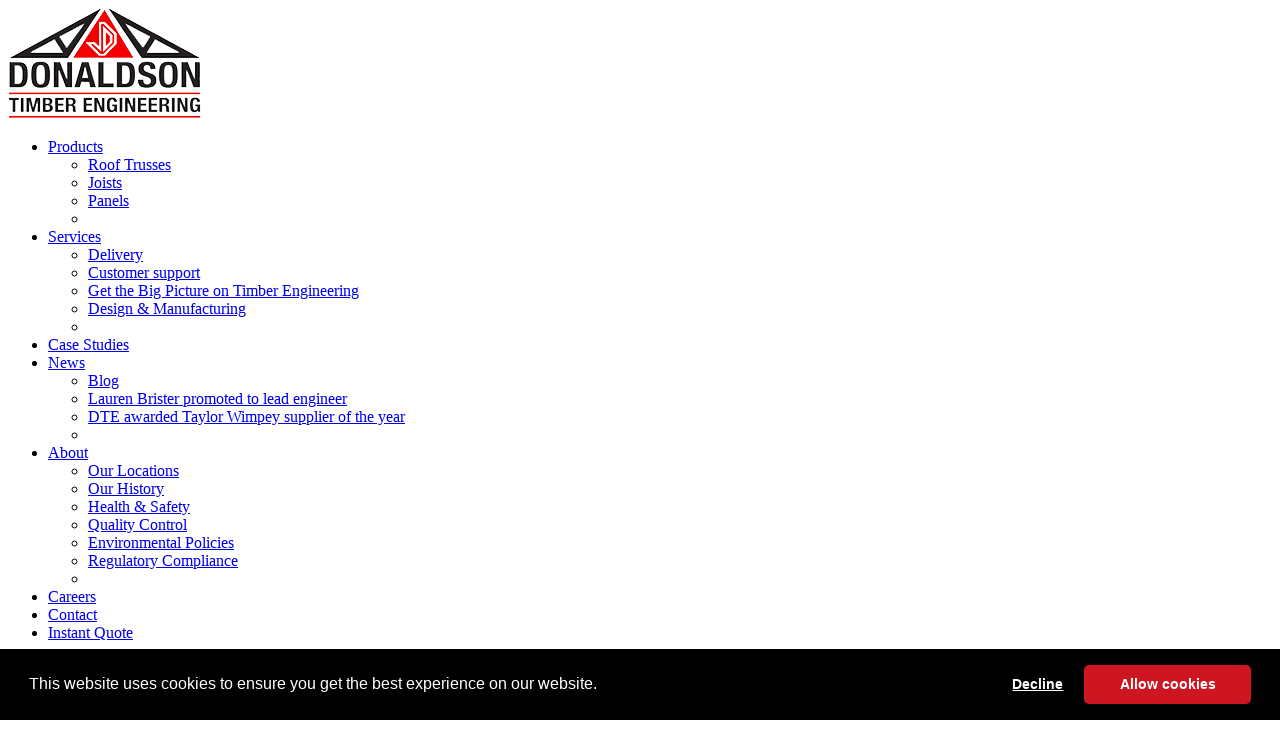

--- FILE ---
content_type: text/html; charset=utf-8
request_url: https://www.donaldsontimberengineering.co.uk/news/?page=all
body_size: 15143
content:


<!DOCTYPE html>
<html lang="en">
<head>
    <link rel="preconnect" href="//fonts.gstatic.com/">
    <link rel="preload" href="/css/styles.min.css" as="style">
    <link rel="preload" href="/scripts/scripts.min.js" as="script">

    <meta charset="utf-8" />
    <meta http-equiv="content-type" content="text/html; charset=utf-8" />
    <meta name="viewport" content="width=device-width, initial-scale=1.0">
    <meta http-equiv="x-ua-compatible" content="ie=edge">

    
        <title>News | Donaldson Timber Engineering</title>
    <meta name="description" content="Keep up to date with all the latest news and events at Donaldson Timber Engineering and the wider timber and glulam industry." />

            <link rel="canonical" href="/news/?page=all" />
 
    
    <link href="//fonts.googleapis.com/css?family=Work+Sans:300,400,500,600,700&display=swap" rel="stylesheet">
    

    <!-- Facebook -->
    <meta property="fb:app_id"       content='' />   
    <meta property="og:title"        content='News' />
    <meta property="og:description"  content='' />
    <meta property="og:url"          content='https://www.donaldsontimberengineering.co.uk/news/?page=all' />
    <meta property="og:image"        content='https://www.donaldsontimberengineering.co.uk/media/2341/news_dte.jpg' />   
    <meta property="og:site_name"    content='Donaldson Timber Engineering' />

    <!-- Twitter -->
    <meta name="twitter:card"        content='summary_large_image' />
    <meta name="twitter:site"        content='' />
    <meta name="twitter:title"       content='News' />
    <meta name="twitter:description" content='' />
    <meta name="twitter:creator"     content='' />
    <meta name="twitter:image:src"   content='https://www.donaldsontimberengineering.co.uk/media/2341/news_dte.jpg' />
    <meta name="twitter:domain"      content='https://www.donaldsontimberengineering.co.uk/news/?page=all' />

    <!-- Google -->
    <meta itemprop="name"            content='News' />
    <meta itemprop="description"     content='' />
    <meta itemprop="image"           content='https://www.donaldsontimberengineering.co.uk/media/2341/news_dte.jpg' />

    
    <link rel="icon" type="image/x-icon" href="/images/favicons/favicon.ico" />
<link rel="icon" type="image/png" href="/images/favicons/favicon-16x16.png"     sizes="16x16"   />
<link rel="icon" type="image/png" href="/images/favicons/favicon-32x32.png"     sizes="32x32"   />

<!-- Google Tag Manager -->
<script>
function runGoogleTagManager() {
(function(w,d,s,l,i){w[l]=w[l]||[];w[l].push({'gtm.start':
new Date().getTime(),event:'gtm.js'});var f=d.getElementsByTagName(s)[0],
j=d.createElement(s),dl=l!='dataLayer'?'&l='+l:'';j.async=true;j.src=
'https://www.googletagmanager.com/gtm.js?id='+i+dl;f.parentNode.insertBefore(j,f);
})(window,document,'script','dataLayer','GTM-PC73WJ5');

}

</script>
<!-- End Google Tag Manager -->    
    



    <script src="//code.jquery.com/jquery-3.3.1.min.js" integrity="sha256-FgpCb/KJQlLNfOu91ta32o/NMZxltwRo8QtmkMRdAu8=" crossorigin="anonymous"></script>
    <script src="//code.jquery.com/ui/1.12.1/jquery-ui.min.js" integrity="sha256-VazP97ZCwtekAsvgPBSUwPFKdrwD3unUfSGVYrahUqU=" crossorigin="anonymous"></script>        
    
</head>
<body>
    <link href="/css/styles.min.css" type="text/css" rel="stylesheet" async />
    <!-- CDF: No CSS dependencies were declared //-->

    


    <!-- Google Tag Manager (noscript) -->
<noscript><iframe src="https://www.googletagmanager.com/ns.html?id=GTM-PC73WJ5"
height="0" width="0" style="display:none;visibility:hidden"></iframe></noscript>
<!-- End Google Tag Manager (noscript) -->

<script type="text/javascript" src="https://secure.365syndicate-smart.com/js/794004.js" ></script>
<noscript><img src="https://secure.365syndicate-smart.com/794004.png" style="display:none;" /></noscript>
    <header class="header">
        <div class="header-container">
                    <span itemscope itemtype="http://schema.org/Organization" class="schema header-logo">
            <a class="header-logo__holder" itemprop="url" href="/">              
                

        <picture>
            <source srcset="/media/1214/timber-logo.png" media="(min-width:1024px)">
            <source srcset="/media/1214/timber-logo.png" media="(min-width:769px)">
            <source srcset="/media/1214/timber-logo.png" media="(min-width:481px)">
	        <img src="/media/1214/timber-logo.png" 
                    alt="Donaldson Timber Engineering Logo"
                    itemprop='logo' class='logo'>
        </picture>

            </a>
        </span>

                <div class="main-menu__wrapper">
        <nav class="main-menu" role="navigation">
            <ul class="main-menu__items">

                            <li class="main-menu__item">
                                <a class="main-menu__link main-menu__link--parent" href="/products/">
                                    Products
                                </a>
                                    <ul class="main-menu__item-dropdown">
                                                <li class="main-menu__item inactive">
                                                    <a class="main-menu__link" href="/products/roof-trusses/">
                                                        Roof Trusses
                                                    </a>
                                                </li>
                                                <li class="main-menu__item inactive">
                                                    <a class="main-menu__link" href="/products/joists/">
                                                        Joists
                                                    </a>
                                                </li>
                                                <li class="main-menu__item inactive">
                                                    <a class="main-menu__link" href="/products/panels/">
                                                        Panels
                                                    </a>
                                                </li>

                                        <li class="main-menu__item main-menu__item--mobile-only">
                                            <a class="main-menu__link" href="/products/">
                                                
                                            </a>                                            
                                        </li>

                                    </ul>
                            </li>
                            <li class="main-menu__item">
                                <a class="main-menu__link main-menu__link--parent" href="/services/">
                                    Services
                                </a>
                                    <ul class="main-menu__item-dropdown">
                                                <li class="main-menu__item inactive">
                                                    <a class="main-menu__link" href="/services/delivery/">
                                                        Delivery
                                                    </a>
                                                </li>
                                                <li class="main-menu__item inactive">
                                                    <a class="main-menu__link" href="/services/customer-support/">
                                                        Customer support
                                                    </a>
                                                </li>
                                                <li class="main-menu__item inactive">
                                                    <a class="main-menu__link" href="/services/get-the-big-picture-on-timber-engineering/">
                                                        Get the Big Picture on Timber Engineering
                                                    </a>
                                                </li>
                                                <li class="main-menu__item inactive">
                                                    <a class="main-menu__link" href="/services/design-manufacturing/">
                                                        Design &amp; Manufacturing
                                                    </a>
                                                </li>

                                        <li class="main-menu__item main-menu__item--mobile-only">
                                            <a class="main-menu__link" href="/services/">
                                                
                                            </a>                                            
                                        </li>

                                    </ul>
                            </li>
                            <li class="main-menu__item">
                                <a class="main-menu__link" href="/case-studies/">
                                    Case Studies
                                </a>
                            </li>
                            <li class="main-menu__item--active">
                                <a class="main-menu__link main-menu__link--parent" href="/news/">
                                    News
                                </a>
                                    <ul class="main-menu__item-dropdown">
                                                <li class="main-menu__item inactive">
                                                    <a class="main-menu__link" href="/news/blog/">
                                                        Blog
                                                    </a>
                                                </li>
                                                <li class="main-menu__item inactive">
                                                    <a class="main-menu__link" href="/news/lauren-brister-promoted-to-lead-engineer/">
                                                        Lauren Brister promoted to lead engineer
                                                    </a>
                                                </li>
                                                <li class="main-menu__item inactive">
                                                    <a class="main-menu__link" href="/news/dte-awarded-taylor-wimpey-supplier-of-the-year/">
                                                        DTE awarded Taylor Wimpey supplier of the year
                                                    </a>
                                                </li>

                                        <li class="main-menu__item main-menu__item--mobile-only">
                                            <a class="main-menu__link" href="/news/">
                                                
                                            </a>                                            
                                        </li>

                                    </ul>
                            </li>
                            <li class="main-menu__item">
                                <a class="main-menu__link main-menu__link--parent" href="/about/">
                                    About
                                </a>
                                    <ul class="main-menu__item-dropdown">
                                                <li class="main-menu__item inactive">
                                                    <a class="main-menu__link" href="/about/our-locations/">
                                                        Our Locations
                                                    </a>
                                                </li>
                                                <li class="main-menu__item inactive">
                                                    <a class="main-menu__link" href="/about/our-history/">
                                                        Our History
                                                    </a>
                                                </li>
                                                <li class="main-menu__item inactive">
                                                    <a class="main-menu__link" href="/about/health-safety/">
                                                        Health &amp; Safety
                                                    </a>
                                                </li>
                                                <li class="main-menu__item inactive">
                                                    <a class="main-menu__link" href="/about/quality-control/">
                                                        Quality Control
                                                    </a>
                                                </li>
                                                <li class="main-menu__item inactive">
                                                    <a class="main-menu__link" href="/about/environmental-policies/">
                                                        Environmental Policies
                                                    </a>
                                                </li>
                                                <li class="main-menu__item inactive">
                                                    <a class="main-menu__link" href="/about/regulatory-compliance/">
                                                        Regulatory Compliance
                                                    </a>
                                                </li>

                                        <li class="main-menu__item main-menu__item--mobile-only">
                                            <a class="main-menu__link" href="/about/">
                                                
                                            </a>                                            
                                        </li>

                                    </ul>
                            </li>
                            <li class="main-menu__item">
                                <a class="main-menu__link" href="/careers/">
                                    Careers
                                </a>
                            </li>
                            <li class="main-menu__item">
                                <a class="main-menu__link" href="/contact/">
                                    Contact
                                </a>
                            </li>
                    <li class="main-menu__item">
                        <a class="main-menu__link main-menu__link--quote" href="/instant-quote/">
                            Instant Quote
                        </a>
                    </li>
            </ul>
        </nav>
    </div>
    <div class="main-menu-toggle-holder">
        <div class="main-menu-toggle">
            <span></span>
        </div>
        <a class="mobile-link mobile-link--quote" href="/instant-quote/">
            <span>Quote</span>
        </a>
    </div>

        
        </div>
    </header>

    




<div class="row">
            <div class="page-banner">  
            <div class="page-banner__image" style="background-image: url(/media/2341/news_dte.jpg?anchor=center&amp;mode=crop&amp;width=1920&amp;height=550&amp;rnd=131961875430000000);">
                
            </div>      
                <div class="page-banner__content">                    
                    <h1 class="page-banner__content-title">
                    
                        News
                    </h1>
                </div>
        </div>



    
        <section class="breadcrumbs">
            <div class="container" itemscope itemtype="http://data-vocabulary.org/Breadcrumb">
                <ol class="breadcrumbs__list">
                                <li class="breadcrumbs__item inactive">
                                    <a class="breadcrumbs__link" href="/" itemprop="url">
                                        <span itemprop="title">Home</span>
                                    </a>
                                </li>
                                <li class="breadcrumbs__item--spacer">
                                    <svg xmlns="http://www.w3.org/2000/svg" width="21" height="45" viewBox="0 0 21 45">
                                        <path d="M60041,733h-1l20-45h1" transform="translate(-60040 -688)" />
                                    </svg>
                                </li>
                                <li class="breadcrumbs__item active">
                                    <div itemprop="child" itemscope itemtype="http://data-vocabulary.org/Breadcrumb">
                                        <a class="breadcrumbs__link" href="/news/" itemprop="url">
                                            <span itemprop="title">News</span>
                                        </a>
                                    </div>
                                </li>

                </ol>
            </div>
        </section>

</div>

<div class="row">


    

<section class="container container--content mb-100 mb-60:768">
    <div class="content  content--centered centre">
        <h1 class="content__title">Latest News</h1>                    
                            
        





    </div>             
</section>

</div>

<section class="row panel panel--grey panel--double-arrow">
    <a name="results"></a>
<form id="filterlist" action="." enctype="multipart/form-data" method="get">
    <div class="search-filter search-filter--4:768" js-filter>
        <div class="search-filter__column">
            <div class="search-filter__input-text">
                <input type="text" value="" placeholder="From" js-datepicker readonly />
                <input type="hidden" name="from" id="from" value="" />
            </div>
        </div>
        <div class="search-filter__column">
            <div class="search-filter__input-text">
                <input type="text" value="" placeholder="To" js-datepicker readonly />
                <input type="hidden" name="to" id="to" value="" />
            </div>
        </div>
        <div class="search-filter__column">
            <button class="button">Search
                

<svg width="15" height="8" viewBox="0 0 15 8" version="1.1" xmlns="http://www.w3.org/2000/svg" xmlns:xlink="http://www.w3.org/1999/xlink" xml:space="preserve" xmlns:serif="http://www.serif.com/" style="fill-rule:evenodd;clip-rule:evenodd;stroke-linecap:square;stroke-linejoin:round;stroke-miterlimit:1.5;">
    <g transform="matrix(1.05454,0,0,0.904764,-0.585793,-0.160355)">
        <path d="M0.068,0.042L14.924,0.059L14.924,7.953L0.068,0.042" fill="#d9d9d9" class="button-corner__907548803" style="fill:#d9d9d9;stroke:#d9d9d9;stroke-width:1.89px;"/>
    </g>
    <g transform="matrix(0.5575,0.830177,-0.273376,-0.125202,0.273034,-13.7414)">
        <path d="M25.08,-4.113L25.08,54.006" style="fill:none;stroke:#07080a; stroke-width:1.86px;stroke-linecap:square;"/>
    </g>
</svg>
            </button>
        </div>                                    
    </div>
</form>
            <ul class="content-grid content-grid--4:768 content-grid--news">
<li class="content-grid__item">
    <a href="/news/dte-awarded-taylor-wimpey-supplier-of-the-year/">
        <div class="content-grid__item-image">
            <img src="/media/2638/tw-supplier-of-the-year-april-2025.jpg?anchor=center&amp;mode=crop&amp;quality=72&amp;width=480&amp;height=360&amp;bgcolor=fff&amp;rnd=133934357130000000" alt="" title="" />            
            <span class="content-grid__item-tab">June 03, 2025</span>
        </div>
        <div class="content-grid__item-footer">            
            <h2 class="content-grid__item-title ">
                DTE awarded Taylor Wimpey supplier of the year
            </h2>
        </div>
    </a>
</li><li class="content-grid__item">
    <a href="/news/lauren-brister-promoted-to-lead-engineer/">
        <div class="content-grid__item-image">
            <img src="/media/2637/lauren-brister-landscape.jpg?anchor=center&amp;mode=crop&amp;quality=72&amp;width=480&amp;height=360&amp;bgcolor=fff&amp;rnd=133916898220000000" alt="" title="" />            
            <span class="content-grid__item-tab">May 14, 2025</span>
        </div>
        <div class="content-grid__item-footer">            
            <h2 class="content-grid__item-title ">
                Lauren Brister promoted to lead engineer
            </h2>
        </div>
    </a>
</li><li class="content-grid__item">
    <a href="/news/dte-becomes-first-to-achieve-ccpi-mark-for-trusses-and-joists/">
        <div class="content-grid__item-image">
            <img src="/media/2629/news-header-image.jpg?anchor=center&amp;mode=crop&amp;quality=72&amp;width=480&amp;height=360&amp;bgcolor=fff&amp;rnd=133856493080000000" alt="" title="" />            
            <span class="content-grid__item-tab">March 06, 2025</span>
        </div>
        <div class="content-grid__item-footer">            
            <h2 class="content-grid__item-title ">
                DTE becomes first to achieve CCPI mark for Trusses and Joists
            </h2>
        </div>
    </a>
</li><li class="content-grid__item">
    <a href="/news/dte-announces-senior-appointment/">
        <div class="content-grid__item-image">
            <img src="/media/2598/anya-mayor-resized-image.jpg?anchor=center&amp;mode=crop&amp;quality=72&amp;width=480&amp;height=360&amp;bgcolor=fff&amp;rnd=133669793780000000" alt="" title="" />            
            <span class="content-grid__item-tab">April 23, 2024</span>
        </div>
        <div class="content-grid__item-footer">            
            <h2 class="content-grid__item-title ">
                DTE announces senior appointment
            </h2>
        </div>
    </a>
</li><li class="content-grid__item">
    <a href="/news/dte-gives-uwe-bristol-an-insight-into-timber-engineering/">
        <div class="content-grid__item-image">
            <img src="/media/2577/dte-uni-image.jpg?anchor=center&amp;mode=crop&amp;quality=72&amp;width=480&amp;height=360&amp;bgcolor=fff&amp;rnd=133243829900000000" alt="" title="" />            
            <span class="content-grid__item-tab">March 30, 2023</span>
        </div>
        <div class="content-grid__item-footer">            
            <h2 class="content-grid__item-title ">
                DTE gives UWE Bristol an insight into timber engineering
            </h2>
        </div>
    </a>
</li><li class="content-grid__item">
    <a href="/news/roof-trusses-the-donaldson-timber-engineering-way/">
        <div class="content-grid__item-image">
            <img src="/media/2575/5761-024-mcateer.jpg?anchor=center&amp;mode=crop&amp;quality=72&amp;width=480&amp;height=360&amp;bgcolor=fff&amp;rnd=133209277690000000" alt="" title="" />            
            <span class="content-grid__item-tab">February 15, 2023</span>
        </div>
        <div class="content-grid__item-footer">            
            <h2 class="content-grid__item-title ">
                Roof Trusses: The Donaldson Timber Engineering Way
            </h2>
        </div>
    </a>
</li><li class="content-grid__item">
    <a href="/news/national-apprenticeship-week-at-dte/">
        <div class="content-grid__item-image">
            <img src="/media/2574/theo-apprenticehip-week.jpg?anchor=center&amp;mode=crop&amp;quality=72&amp;width=480&amp;height=360&amp;bgcolor=fff&amp;rnd=133202371140000000" alt="" title="" />            
            <span class="content-grid__item-tab">February 07, 2023</span>
        </div>
        <div class="content-grid__item-footer">            
            <h2 class="content-grid__item-title ">
                National Apprenticeship Week at DTE
            </h2>
        </div>
    </a>
</li><li class="content-grid__item">
    <a href="/news/new-year-new-branch-for-donaldson-timber-engineering/">
        <div class="content-grid__item-image">
            <img src="/media/2572/dte-sw.jpg?anchor=center&amp;mode=crop&amp;quality=72&amp;width=480&amp;height=360&amp;bgcolor=fff&amp;rnd=133189499090000000" alt="" title="" />            
            <span class="content-grid__item-tab">January 23, 2023</span>
        </div>
        <div class="content-grid__item-footer">            
            <h2 class="content-grid__item-title ">
                New year new branch for Donaldson Timber Engineering
            </h2>
        </div>
    </a>
</li><li class="content-grid__item">
    <a href="/news/national-stem-day-2022-celebrating-our-people-in-engineering/">
        <div class="content-grid__item-image">
            <img src="/media/2566/lauren-stem-day.jpg?anchor=center&amp;mode=crop&amp;quality=72&amp;width=480&amp;height=360&amp;bgcolor=fff&amp;rnd=133123825480000000" alt="Lauren STEM Day" title="Lauren STEM Day" />            
            <span class="content-grid__item-tab">November 08, 2022</span>
        </div>
        <div class="content-grid__item-footer">            
            <h2 class="content-grid__item-title ">
                National STEM Day 2022: Celebrating our People in Engineering
            </h2>
        </div>
    </a>
</li><li class="content-grid__item">
    <a href="/news/allen-york-appointed-as-general-manager-of-dte-warrington/">
        <div class="content-grid__item-image">
            <img src="/media/2551/image.jpeg?anchor=center&amp;mode=crop&amp;quality=72&amp;width=480&amp;height=360&amp;bgcolor=fff&amp;rnd=133083361820000000" alt="" title="" />            
            <span class="content-grid__item-tab">September 22, 2022</span>
        </div>
        <div class="content-grid__item-footer">            
            <h2 class="content-grid__item-title ">
                Allen York Appointed as General Manager of DTE Warrington
            </h2>
        </div>
    </a>
</li><li class="content-grid__item">
    <a href="/news/order-roof-trusses-direct-to-your-door-in-5-working-days-with-donaldson-direct/">
        <div class="content-grid__item-image">
            <img src="/media/2549/5760-261-mcateer.jpg?center=0.3100303951367781,0.46855983772819471&amp;mode=crop&amp;quality=72&amp;width=480&amp;height=360&amp;bgcolor=fff&amp;rnd=132955295200000000" alt="Donaldson direct" title="Donaldson direct" />            
            <span class="content-grid__item-tab">April 27, 2022</span>
        </div>
        <div class="content-grid__item-footer">            
            <h2 class="content-grid__item-title ">
                Order roof trusses, direct to your door in 5 working days with Donaldson Direct
            </h2>
        </div>
    </a>
</li><li class="content-grid__item">
    <a href="/news/holiday-shutdown-dates-202122/">
        <div class="content-grid__item-image">
            <img src="/media/2457/img_1038.jpg?center=0.26329787234042551,0.38123752495009983&amp;mode=crop&amp;quality=72&amp;width=480&amp;height=360&amp;bgcolor=fff&amp;rnd=132210646440000000" alt="Truss-mas tree" title="Truss-mas tree" />            
            <span class="content-grid__item-tab">December 06, 2021</span>
        </div>
        <div class="content-grid__item-footer">            
            <h2 class="content-grid__item-title ">
                Holiday Shutdown Dates 2021/22
            </h2>
        </div>
    </a>
</li><li class="content-grid__item">
    <a href="/news/meet-the-team-terri-cocking-from-teaching-to-timber-engineering/">
        <div class="content-grid__item-image">
            <img src="/media/2542/terri-copcking.jpg?anchor=center&amp;mode=crop&amp;quality=72&amp;width=480&amp;height=360&amp;bgcolor=fff&amp;rnd=132828391530000000" alt="" title="" />            
            <span class="content-grid__item-tab">December 01, 2021</span>
        </div>
        <div class="content-grid__item-footer">            
            <h2 class="content-grid__item-title ">
                Meet the Team: Terri Cocking, from Teaching to Timber Engineering
            </h2>
        </div>
    </a>
</li><li class="content-grid__item">
    <a href="/news/donaldson-timber-engineering-sponsors-recycling-lives-charity/">
        <div class="content-grid__item-image">
            <img src="/media/2540/picture1.jpg?anchor=center&amp;mode=crop&amp;quality=72&amp;width=480&amp;height=360&amp;bgcolor=fff&amp;rnd=132810949930000000" alt="" title="" />            
            <span class="content-grid__item-tab">November 11, 2021</span>
        </div>
        <div class="content-grid__item-footer">            
            <h2 class="content-grid__item-title ">
                Donaldson Timber Engineering Sponsors Recycling Lives Charity
            </h2>
        </div>
    </a>
</li><li class="content-grid__item">
    <a href="/news/donaldson-timber-engineering-are-finalists-in-the-annual-ttj-awards/">
        <div class="content-grid__item-image">
            <img src="/media/2539/structural-timber-systems-supplier-of-the-year-shortlisted.png?anchor=center&amp;mode=crop&amp;quality=72&amp;width=480&amp;height=360&amp;bgcolor=fff&amp;rnd=132745554620000000" alt="" title="" />            
            <span class="content-grid__item-tab">August 27, 2021</span>
        </div>
        <div class="content-grid__item-footer">            
            <h2 class="content-grid__item-title ">
                Donaldson Timber Engineering are Finalists in the Annual TTJ Awards
            </h2>
        </div>
    </a>
</li><li class="content-grid__item">
    <a href="/news/get-the-big-picture-on-roof-trusses/">
        <div class="content-grid__item-image">
            <img src="/media/2529/dte_blogheaderimage.jpg?anchor=center&amp;mode=crop&amp;quality=72&amp;width=480&amp;height=360&amp;bgcolor=fff&amp;rnd=132677154490000000" alt="" title="" />            
            <span class="content-grid__item-tab">June 09, 2021</span>
        </div>
        <div class="content-grid__item-footer">            
            <h2 class="content-grid__item-title ">
                Get the Big Picture on Roof Trusses
            </h2>
        </div>
    </a>
</li><li class="content-grid__item">
    <a href="/news/how-the-pandemic-changed-our-processes-karol-radziejowski-general-manager/">
        <div class="content-grid__item-image">
            <img src="/media/2525/picture1.jpg?anchor=center&amp;mode=crop&amp;quality=72&amp;width=480&amp;height=360&amp;bgcolor=fff&amp;rnd=132647830540000000" alt="" title="" />            
            <span class="content-grid__item-tab">May 06, 2021</span>
        </div>
        <div class="content-grid__item-footer">            
            <h2 class="content-grid__item-title ">
                How the Pandemic Changed Our Processes - Karol Radziejowski, General Manager
            </h2>
        </div>
    </a>
</li><li class="content-grid__item">
    <a href="/news/problem-solving-and-his-claim-to-fame-meet-martin-cox/">
        <div class="content-grid__item-image">
            <img src="/media/2522/martin.jpg?anchor=center&amp;mode=crop&amp;quality=72&amp;width=480&amp;height=360&amp;bgcolor=fff&amp;rnd=132598452160000000" alt="" title="" />            
            <span class="content-grid__item-tab">March 10, 2021</span>
        </div>
        <div class="content-grid__item-footer">            
            <h2 class="content-grid__item-title ">
                Problem Solving and His Claim to Fame, Meet Martin Cox
            </h2>
        </div>
    </a>
</li><li class="content-grid__item">
    <a href="/news/meet-the-team-lee-robinson-managing-production-during-uncertain-times/">
        <div class="content-grid__item-image">
            <img src="/media/2514/lee-robinson-dte-ilkeston.jpg?anchor=center&amp;mode=crop&amp;quality=72&amp;width=480&amp;height=360&amp;bgcolor=fff&amp;rnd=132488746280000000" alt="" title="" />            
            <span class="content-grid__item-tab">November 03, 2020</span>
        </div>
        <div class="content-grid__item-footer">            
            <h2 class="content-grid__item-title ">
                Meet the team: Lee Robinson – Managing Production During Uncertain Times
            </h2>
        </div>
    </a>
</li><li class="content-grid__item">
    <a href="/news/what-are-the-different-types-of-roof-trusses/">
        <div class="content-grid__item-image">
            <img src="/media/2393/5760-264-mcateer.jpg?anchor=center&amp;mode=crop&amp;quality=72&amp;width=480&amp;height=360&amp;bgcolor=fff&amp;rnd=132133569470000000" alt="" title="" />            
            <span class="content-grid__item-tab">August 24, 2020</span>
        </div>
        <div class="content-grid__item-footer">            
            <h2 class="content-grid__item-title ">
                What are the different types of roof trusses?
            </h2>
        </div>
    </a>
</li><li class="content-grid__item">
    <a href="/news/flooring-joist-prices-posi-joists-vs-i-joists/">
        <div class="content-grid__item-image">
            <img src="/media/2010/5760-056-mcateer.jpg?anchor=center&amp;mode=crop&amp;quality=72&amp;width=480&amp;height=360&amp;bgcolor=fff&amp;rnd=131932553480000000" alt="" title="" />            
            <span class="content-grid__item-tab">August 13, 2020</span>
        </div>
        <div class="content-grid__item-footer">            
            <h2 class="content-grid__item-title ">
                Flooring Joist Prices: Posi Joists Vs I-Joists
            </h2>
        </div>
    </a>
</li><li class="content-grid__item">
    <a href="/news/donaldson-timber-engineering-cambridge-moves-to-new-office-space/">
        <div class="content-grid__item-image">
            <img src="/media/2503/img_0642.jpg?anchor=center&amp;mode=crop&amp;quality=72&amp;width=480&amp;height=360&amp;bgcolor=fff&amp;rnd=132379985420000000" alt="" title="" />            
            <span class="content-grid__item-tab">July 02, 2020</span>
        </div>
        <div class="content-grid__item-footer">            
            <h2 class="content-grid__item-title ">
                Donaldson Timber Engineering Cambridge Moves to New Office Space
            </h2>
        </div>
    </a>
</li><li class="content-grid__item">
    <a href="/news/adapting-to-a-new-normal-technical-selling-during-covid-19-at-dte/">
        <div class="content-grid__item-image">
            <img src="/media/2500/jack-wilkinson.jpg?anchor=center&amp;mode=crop&amp;quality=72&amp;width=480&amp;height=360&amp;bgcolor=fff&amp;rnd=132368841800000000" alt="" title="" />            
            <span class="content-grid__item-tab">June 23, 2020</span>
        </div>
        <div class="content-grid__item-footer">            
            <h2 class="content-grid__item-title ">
                Adapting to a New ‘Normal’, Technical selling during COVID-19 at DTE
            </h2>
        </div>
    </a>
</li><li class="content-grid__item">
    <a href="/news/spandrel-panels-frequently-asked-questions/">
        <div class="content-grid__item-image">
            <img src="/media/2094/5760-186-mcateer.jpg?anchor=center&amp;mode=crop&amp;quality=72&amp;width=480&amp;height=360&amp;bgcolor=fff&amp;rnd=131932561370000000" alt="" title="" />            
            <span class="content-grid__item-tab">June 15, 2020</span>
        </div>
        <div class="content-grid__item-footer">            
            <h2 class="content-grid__item-title ">
                Spandrel Panels: Frequently Asked Questions
            </h2>
        </div>
    </a>
</li><li class="content-grid__item">
    <a href="/news/gradual-restart-of-business-operations/">
        <div class="content-grid__item-image">
            <img src="/media/1700/5760-067-mcateer.jpg?anchor=center&amp;mode=crop&amp;quality=72&amp;width=480&amp;height=360&amp;bgcolor=fff&amp;rnd=131932538260000000" alt="" title="" />            
            <span class="content-grid__item-tab">May 01, 2020</span>
        </div>
        <div class="content-grid__item-footer">            
            <h2 class="content-grid__item-title ">
                Gradual Restart of Business Operations
            </h2>
        </div>
    </a>
</li><li class="content-grid__item">
    <a href="/news/service-update-27032020/">
        <div class="content-grid__item-image">
            <img src="/media/2315/5760-300-mcateer.jpg?anchor=center&amp;mode=crop&amp;quality=72&amp;width=480&amp;height=360&amp;bgcolor=fff&amp;rnd=131932603860000000" alt="" title="" />            
            <span class="content-grid__item-tab">March 27, 2020</span>
        </div>
        <div class="content-grid__item-footer">            
            <h2 class="content-grid__item-title ">
                Service Update 27/03/2020
            </h2>
        </div>
    </a>
</li><li class="content-grid__item">
    <a href="/news/site-closures/">
        <div class="content-grid__item-image">
            <img src="/media/2490/site-closures-dte.jpg?anchor=center&amp;mode=crop&amp;quality=72&amp;width=480&amp;height=360&amp;bgcolor=fff&amp;rnd=132295208400000000" alt="" title="" />            
            <span class="content-grid__item-tab">March 24, 2020</span>
        </div>
        <div class="content-grid__item-footer">            
            <h2 class="content-grid__item-title ">
                SITE CLOSURES
            </h2>
        </div>
    </a>
</li><li class="content-grid__item">
    <a href="/news/how-much-do-i-joists-cost-i-joist-pricing/">
        <div class="content-grid__item-image">
            <img src="/media/1985/5760-029-mcateer.jpg?center=0.56886227544910184,0.48303393213572854&amp;mode=crop&amp;quality=72&amp;width=480&amp;height=360&amp;bgcolor=fff&amp;rnd=132288327570000000" alt="I-joists" title="I-joists" />            
            <span class="content-grid__item-tab">March 16, 2020</span>
        </div>
        <div class="content-grid__item-footer">            
            <h2 class="content-grid__item-title ">
                How much do I-Joists Cost? (I-Joist Pricing)
            </h2>
        </div>
    </a>
</li><li class="content-grid__item">
    <a href="/news/dte-ilkeston-appoints-new-assistant-general-manager/">
        <div class="content-grid__item-image">
            <img src="/media/2483/tom-edwards-agm-ilkeston.jpg?anchor=center&amp;mode=crop&amp;quality=72&amp;width=480&amp;height=360&amp;bgcolor=fff&amp;rnd=132258857700000000" alt="" title="" />            
            <span class="content-grid__item-tab">February 11, 2020</span>
        </div>
        <div class="content-grid__item-footer">            
            <h2 class="content-grid__item-title ">
                DTE Ilkeston Appoints New Assistant General Manager
            </h2>
        </div>
    </a>
</li><li class="content-grid__item">
    <a href="/news/new-management-at-dte-ilkeston/">
        <div class="content-grid__item-image">
            <img src="/media/2481/anya-and-jason-ilkeston-gm.jpg?center=0.48404255319148937,0.499001996007984&amp;mode=crop&amp;quality=72&amp;width=480&amp;height=360&amp;bgcolor=fff&amp;rnd=132249339490000000" alt="Anya Mayor and Jason McAteer" title="Anya Mayor and Jason McAteer" />            
            <span class="content-grid__item-tab">January 31, 2020</span>
        </div>
        <div class="content-grid__item-footer">            
            <h2 class="content-grid__item-title ">
                New Management at DTE Ilkeston
            </h2>
        </div>
    </a>
</li><li class="content-grid__item">
    <a href="/news/five-reasons-why-offsite-construction-delivers-quality-and-efficiency/">
        <div class="content-grid__item-image">
            <img src="/media/2064/5761-155-mcateer.jpg?anchor=center&amp;mode=crop&amp;quality=72&amp;width=480&amp;height=360&amp;bgcolor=fff&amp;rnd=131932561270000000" alt="" title="" />            
            <span class="content-grid__item-tab">January 29, 2020</span>
        </div>
        <div class="content-grid__item-footer">            
            <h2 class="content-grid__item-title ">
                Five Reasons Why Offsite Construction Delivers Quality and Efficiency
            </h2>
        </div>
    </a>
</li><li class="content-grid__item">
    <a href="/news/our-dte-family-meet-kersti-heido-design-technician/">
        <div class="content-grid__item-image">
            <img src="/media/2459/kersti-heido-meet-the-team.jpg?anchor=center&amp;mode=crop&amp;quality=72&amp;width=480&amp;height=360&amp;bgcolor=fff&amp;rnd=132228582970000000" alt="" title="" />            
            <span class="content-grid__item-tab">January 08, 2020</span>
        </div>
        <div class="content-grid__item-footer">            
            <h2 class="content-grid__item-title ">
                Our DTE Family: Meet Kersti Heido, Design Technician
            </h2>
        </div>
    </a>
</li><li class="content-grid__item">
    <a href="/news/festive-site-closures-20192020/">
        <div class="content-grid__item-image">
            <img src="/media/2457/img_1038.jpg?center=0.26329787234042551,0.38123752495009983&amp;mode=crop&amp;quality=72&amp;width=480&amp;height=360&amp;bgcolor=fff&amp;rnd=132210646440000000" alt="Truss-mas tree" title="Truss-mas tree" />            
            <span class="content-grid__item-tab">December 17, 2019</span>
        </div>
        <div class="content-grid__item-footer">            
            <h2 class="content-grid__item-title ">
                Festive Site Closures -2019/2020
            </h2>
        </div>
    </a>
</li><li class="content-grid__item">
    <a href="/news/dte-cambridge-appoints-new-general-manager/">
        <div class="content-grid__item-image">
            <img src="/media/2455/karol-radziejowski.jpeg?anchor=center&amp;mode=crop&amp;quality=72&amp;width=480&amp;height=360&amp;bgcolor=fff&amp;rnd=132204402420000000" alt="" title="" />            
            <span class="content-grid__item-tab">December 10, 2019</span>
        </div>
        <div class="content-grid__item-footer">            
            <h2 class="content-grid__item-title ">
                DTE Cambridge Appoints New General Manager
            </h2>
        </div>
    </a>
</li><li class="content-grid__item">
    <a href="/news/cambridge-roof-truss-officially-rebrands-as-donaldson-timber-engineering-cambridge/">
        <div class="content-grid__item-image">
            <img src="/media/2454/5760-252-mcateer.jpg?anchor=center&amp;mode=crop&amp;quality=72&amp;width=480&amp;height=360&amp;bgcolor=fff&amp;rnd=132203621560000000" alt="" title="" />            
            <span class="content-grid__item-tab">December 09, 2019</span>
        </div>
        <div class="content-grid__item-footer">            
            <h2 class="content-grid__item-title ">
                Cambridge Roof Truss Officially Rebrands as Donaldson Timber Engineering Cambridge
            </h2>
        </div>
    </a>
</li><li class="content-grid__item">
    <a href="/news/metal-web-joists-what-you-need-to-know/">
        <div class="content-grid__item-image">
            <img src="/media/2001/5760-047-mcateer.jpg?anchor=center&amp;mode=crop&amp;quality=72&amp;width=480&amp;height=360&amp;bgcolor=fff&amp;rnd=131932553450000000" alt="" title="" />            
            <span class="content-grid__item-tab">December 02, 2019</span>
        </div>
        <div class="content-grid__item-footer">            
            <h2 class="content-grid__item-title ">
                Metal Web Joists: What You Need to Know
            </h2>
        </div>
    </a>
</li><li class="content-grid__item">
    <a href="/news/oli-james-appointed-technical-director-at-donaldson-timber-engineering/">
        <div class="content-grid__item-image">
            <img src="/media/2450/oli-james.jpg?center=0.21337579617834396,0.38522954091816369&amp;mode=crop&amp;quality=72&amp;width=480&amp;height=360&amp;bgcolor=fff&amp;rnd=132191447570000000" alt="Oli James, Technical Director DTE" title="Oli James, Technical Director DTE" />            
            <span class="content-grid__item-tab">November 25, 2019</span>
        </div>
        <div class="content-grid__item-footer">            
            <h2 class="content-grid__item-title ">
                Oli James Appointed Technical Director at Donaldson Timber Engineering
            </h2>
        </div>
    </a>
</li><li class="content-grid__item">
    <a href="/news/two-senior-appointments-at-donaldson-timber-engineering-buckhaven/">
        <div class="content-grid__item-image">
            <img src="/media/2423/darren-and-rodgerr.jpg?center=0.444743935309973,0.54690618762475052&amp;mode=crop&amp;quality=72&amp;width=480&amp;height=360&amp;bgcolor=fff&amp;rnd=132179641800000000" alt="Rodger and Darren" title="Rodger and Darren" />            
            <span class="content-grid__item-tab">November 12, 2019</span>
        </div>
        <div class="content-grid__item-footer">            
            <h2 class="content-grid__item-title ">
                Two senior appointments at Donaldson Timber Engineering, Buckhaven
            </h2>
        </div>
    </a>
</li><li class="content-grid__item">
    <a href="/news/dte-appoints-new-managing-director/">
        <div class="content-grid__item-image">
            <img src="/media/2397/2p3a5061.jpg?anchor=center&amp;mode=crop&amp;quality=72&amp;width=480&amp;height=360&amp;bgcolor=fff&amp;rnd=132176812690000000" alt="" title="" />            
            <span class="content-grid__item-tab">November 08, 2019</span>
        </div>
        <div class="content-grid__item-footer">            
            <h2 class="content-grid__item-title ">
                DTE Appoints New Managing Director
            </h2>
        </div>
    </a>
</li><li class="content-grid__item">
    <a href="/news/investing-in-the-future-of-donaldson-timber-engineering/">
        <div class="content-grid__item-image">
            <img src="/media/2393/5760-264-mcateer.jpg?anchor=center&amp;mode=crop&amp;quality=72&amp;width=480&amp;height=360&amp;bgcolor=fff&amp;rnd=132133569470000000" alt="" title="" />            
            <span class="content-grid__item-tab">September 25, 2019</span>
        </div>
        <div class="content-grid__item-footer">            
            <h2 class="content-grid__item-title ">
                Investing in the Future of Donaldson Timber Engineering
            </h2>
        </div>
    </a>
</li><li class="content-grid__item">
    <a href="/news/spotlight-on-cambridge-roof-truss-dte-cambridgeshire/">
        <div class="content-grid__item-image">
            <img src="/media/2380/cambridge-roof-truss.jpg?anchor=center&amp;mode=crop&amp;quality=72&amp;width=480&amp;height=360&amp;bgcolor=fff&amp;rnd=132131839860000000" alt="" title="" />            
            <span class="content-grid__item-tab">September 17, 2019</span>
        </div>
        <div class="content-grid__item-footer">            
            <h2 class="content-grid__item-title ">
                Spotlight on Cambridge Roof Truss (DTE Cambridgeshire)
            </h2>
        </div>
    </a>
</li><li class="content-grid__item">
    <a href="/news/how-much-will-my-roof-trusses-cost-roof-truss-pricing/">
        <div class="content-grid__item-image">
            <img src="/media/1398/5761-109-mcateer.jpg?anchor=center&amp;mode=crop&amp;quality=72&amp;width=480&amp;height=360&amp;bgcolor=fff&amp;rnd=131932508090000000" alt="" title="" />            
            <span class="content-grid__item-tab">August 27, 2019</span>
        </div>
        <div class="content-grid__item-footer">            
            <h2 class="content-grid__item-title ">
                How much will my roof trusses cost? (Roof Truss Pricing)
            </h2>
        </div>
    </a>
</li><li class="content-grid__item">
    <a href="/news/6-key-features-required-for-a-compliant-spandrel-panel/">
        <div class="content-grid__item-image">
            <img src="/media/2372/six-key-features-for-a-compliant-spandrel.jpg?anchor=center&amp;mode=crop&amp;quality=72&amp;width=480&amp;height=360&amp;bgcolor=fff&amp;rnd=132091315860000000" alt="" title="" />            
            <span class="content-grid__item-tab">August 06, 2019</span>
        </div>
        <div class="content-grid__item-footer">            
            <h2 class="content-grid__item-title ">
                6 key features required for a compliant Spandrel Panel
            </h2>
        </div>
    </a>
</li><li class="content-grid__item">
    <a href="/news/dte-moves-into-a-new-head-office/">
        <div class="content-grid__item-image">
            <img src="/media/2370/buckhaven.png?anchor=center&amp;mode=crop&amp;quality=72&amp;width=480&amp;height=360&amp;bgcolor=fff&amp;rnd=132073108130000000" alt="" title="" />            
            <span class="content-grid__item-tab">July 22, 2019</span>
        </div>
        <div class="content-grid__item-footer">            
            <h2 class="content-grid__item-title ">
                DTE Moves into a new Head Office
            </h2>
        </div>
    </a>
</li><li class="content-grid__item">
    <a href="/news/dte-cramlington-appoints-new-assistant-general-manager/">
        <div class="content-grid__item-image">
            <img src="/media/2358/simon-at-cramlington.png?anchor=center&amp;mode=crop&amp;quality=72&amp;width=480&amp;height=360&amp;bgcolor=fff&amp;rnd=132070596930000000" alt="" title="" />            
            <span class="content-grid__item-tab">July 08, 2019</span>
        </div>
        <div class="content-grid__item-footer">            
            <h2 class="content-grid__item-title ">
                DTE Cramlington Appoints New Assistant General Manager
            </h2>
        </div>
    </a>
</li><li class="content-grid__item">
    <a href="/news/our-new-website-has-launched/">
        <div class="content-grid__item-image">
            <img src="/media/2355/dte-new-website-launch13.jpg?anchor=center&amp;mode=crop&amp;quality=72&amp;width=480&amp;height=360&amp;bgcolor=fff&amp;rnd=132058619130000000" alt="" title="" />            
            <span class="content-grid__item-tab">June 26, 2019</span>
        </div>
        <div class="content-grid__item-footer">            
            <h2 class="content-grid__item-title ">
                Our New Website Has Launched!
            </h2>
        </div>
    </a>
</li><li class="content-grid__item">
    <a href="/news/dte-cosponsor-fife-college-students/">
        <div class="content-grid__item-image">
            <img src="/media/2353/design-engineer-construct.png?anchor=center&amp;mode=crop&amp;quality=72&amp;width=480&amp;height=360&amp;bgcolor=fff&amp;rnd=132058558390000000" alt="" title="" />            
            <span class="content-grid__item-tab">June 05, 2019</span>
        </div>
        <div class="content-grid__item-footer">            
            <h2 class="content-grid__item-title ">
                DTE CoSponsor Fife College Students
            </h2>
        </div>
    </a>
</li><li class="content-grid__item">
    <a href="/news/cambridge-roof-truss-acquisition/">
        <div class="content-grid__item-image">
            <img src="/media/2335/cambridge-roof-truss.jpg?anchor=center&amp;mode=crop&amp;quality=72&amp;width=480&amp;height=360&amp;bgcolor=fff&amp;rnd=131932610970000000" alt="" title="" />            
            <span class="content-grid__item-tab">November 01, 2018</span>
        </div>
        <div class="content-grid__item-footer">            
            <h2 class="content-grid__item-title ">
                Cambridge Roof Truss Acquisition
            </h2>
        </div>
    </a>
</li><li class="content-grid__item">
    <a href="/news/jonathans-charity-cycle-kelpies-to-cardiff/">
        <div class="content-grid__item-image">
            <img src="/media/2337/kelpies-to-cardif.jpg?anchor=center&amp;mode=crop&amp;quality=72&amp;width=480&amp;height=360&amp;bgcolor=fff&amp;rnd=131932610970000000" alt="" title="" />            
            <span class="content-grid__item-tab">August 30, 2018</span>
        </div>
        <div class="content-grid__item-footer">            
            <h2 class="content-grid__item-title ">
                Jonathan&#39;s Charity Cycle - Kelpies to Cardiff
            </h2>
        </div>
    </a>
</li><li class="content-grid__item">
    <a href="/news/double-honours-for-dte/">
        <div class="content-grid__item-image">
            <img src="/media/2336/double-honours.jpg?anchor=center&amp;mode=crop&amp;quality=72&amp;width=480&amp;height=360&amp;bgcolor=fff&amp;rnd=131932610970000000" alt="" title="" />            
            <span class="content-grid__item-tab">June 12, 2018</span>
        </div>
        <div class="content-grid__item-footer">            
            <h2 class="content-grid__item-title ">
                Double Honours for DTE
            </h2>
        </div>
    </a>
</li><li class="content-grid__item">
    <a href="/news/women-in-construction-summit/">
        <div class="content-grid__item-image">
            <img src="/media/2333/women-in-construction.jpg?anchor=center&amp;mode=crop&amp;quality=72&amp;width=480&amp;height=360&amp;bgcolor=fff&amp;rnd=131932610960000000" alt="" title="" />            
            <span class="content-grid__item-tab">April 30, 2018</span>
        </div>
        <div class="content-grid__item-footer">            
            <h2 class="content-grid__item-title ">
                Women in Construction Summit
            </h2>
        </div>
    </a>
</li><li class="content-grid__item">
    <a href="/news/new-technical-sales-managers/">
        <div class="content-grid__item-image">
            <img src="/media/2338/lauren-and-sarah.jpg?anchor=center&amp;mode=crop&amp;quality=72&amp;width=480&amp;height=360&amp;bgcolor=fff&amp;rnd=131932610980000000" alt="" title="" />            
            <span class="content-grid__item-tab">November 14, 2017</span>
        </div>
        <div class="content-grid__item-footer">            
            <h2 class="content-grid__item-title ">
                New Technical Sales Managers
            </h2>
        </div>
    </a>
</li><li class="content-grid__item">
    <a href="/news/luke-comes-out-on-top-at-the-ttj-awards/">
        <div class="content-grid__item-image">
            <img src="/media/2339/lukes-ttj-award.jpg?anchor=center&amp;mode=crop&amp;quality=72&amp;width=480&amp;height=360&amp;bgcolor=fff&amp;rnd=131932610980000000" alt="" title="" />            
            <span class="content-grid__item-tab">September 30, 2017</span>
        </div>
        <div class="content-grid__item-footer">            
            <h2 class="content-grid__item-title ">
                Luke Comes Out on Top at the TTJ Awards
            </h2>
        </div>
    </a>
</li><li class="content-grid__item">
    <a href="/news/dte-appoints-new-general-manager-in-andover/">
        <div class="content-grid__item-image">
            <img src="/media/2331/sean-annells.jpg?anchor=center&amp;mode=crop&amp;quality=72&amp;width=480&amp;height=360&amp;bgcolor=fff&amp;rnd=131932610950000000" alt="" title="" />            
            <span class="content-grid__item-tab">August 17, 2017</span>
        </div>
        <div class="content-grid__item-footer">            
            <h2 class="content-grid__item-title ">
                DTE Appoints New General Manager in Andover
            </h2>
        </div>
    </a>
</li><li class="content-grid__item">
    <a href="/news/dtes-cramlington-branch-celebrates-25-years/">
        <div class="content-grid__item-image">
            <img src="/media/2334/2p3a3964.jpg?anchor=center&amp;mode=crop&amp;quality=72&amp;width=480&amp;height=360&amp;bgcolor=fff&amp;rnd=131932610960000000" alt="" title="" />            
            <span class="content-grid__item-tab">June 15, 2017</span>
        </div>
        <div class="content-grid__item-footer">            
            <h2 class="content-grid__item-title ">
                DTE&#39;s Cramlington Branch Celebrates 25 Years
            </h2>
        </div>
    </a>
</li><li class="content-grid__item">
    <a href="/news/dte-appoints-new-general-manager-in-warrington/">
        <div class="content-grid__item-image">
            <img src="/media/2330/richard-ruse.jpg?crop=0,0.14947392762169037,0,0.351046363741473&amp;cropmode=percentage&amp;quality=72&amp;width=480&amp;height=360&amp;bgcolor=fff&amp;rnd=131934946840000000" alt="Richard Ruse" title="Richard Ruse" />            
            <span class="content-grid__item-tab">May 01, 2017</span>
        </div>
        <div class="content-grid__item-footer">            
            <h2 class="content-grid__item-title ">
                DTE Appoints New General Manager in Warrington
            </h2>
        </div>
    </a>
</li><li class="content-grid__item">
    <a href="/news/blog/">
        <div class="content-grid__item-image">
            <img src="" />            
            <span class="content-grid__item-tab">January 01, 0001</span>
        </div>
        <div class="content-grid__item-footer">            
            <h2 class="content-grid__item-title ">
                Blog
            </h2>
        </div>
    </a>
</li>
        </ul>
        
    


</section>
        
    <footer class="footer">
        <div class="footer-row">
            <div class="footer-row__container">            
                <div class="footer-row__column">
                            <div class="footer-menu">
            <ul class="footer-menu__list">
                    <li class="footer-menu__item">
                        <a class="footer-menu__link" href="/sitemap/"  >Sitemap</a>
                    </li>
                    <li class="footer-menu__item">
                        <a class="footer-menu__link" href="/privacy-policy/"  >Privacy policy</a>
                    </li>
                    <li class="footer-menu__item">
                        <a class="footer-menu__link" href="/donaldsons-conditions-of-sale/"  >Donaldsons Conditions of Sale</a>
                    </li>
                    <li class="footer-menu__item">
                        <a class="footer-menu__link" href="https://www.donaldsontimberengineering.co.uk/media/2636/modern-slavery-statement-2025.pdf" target=_blank>Modern Slavery Statement</a>
                    </li>
            </ul>
        </div>

                    
        <section class="footer-social-icons">            
            <ul class="footer-social-icons__list">
                        <li class="footer-social-icons__item">
                            <a class="footer-social-icons__link" title="Twitter" href="https://twitter.com/donaldsonste" target=_blank>
                                <svg version="1.1" xmlns="http://www.w3.org/2000/svg" xmlns:xlink="http://www.w3.org/1999/xlink" x="0px" y="0px"
	 width="40px" height="40px" viewBox="0 0 40 40" enable-background="new 0 0 47 47" xml:space="preserve">
<g>
	<path  d="M39,1V39H1V1H39m1-1H0V40H40V0Z"/>
	<path d="M33,11.94a11.45,11.45,0,0,1-3.07.84,5.29,5.29,0,0,0,2.34-2.95,10.4,10.4,0,0,1-3.38,1.29A5.35,5.35,0,0,0,19.8,16a15.08,15.08,0,0,1-11-5.57,5.32,5.32,0,0,0,1.64,7.12A5.19,5.19,0,0,1,8,16.88v.06a5.34,5.34,0,0,0,4.27,5.23,5.26,5.26,0,0,1-1.4.18,4.87,4.87,0,0,1-1-.09,5.38,5.38,0,0,0,5,3.71A10.87,10.87,0,0,1,7,28.17a15,15,0,0,0,8.18,2.39A15.06,15.06,0,0,0,30.35,15.39c0-.23,0-.46,0-.68A10.66,10.66,0,0,0,33,11.94Z"/>
</g>
</svg>
                            </a>
                        </li>
                        <li class="footer-social-icons__item">
                            <a class="footer-social-icons__link" title="LinkedIn" href="https://www.linkedin.com/company/donaldson-timber-engineering/" target=_blank>
                                <svg version="1.1" xmlns="http://www.w3.org/2000/svg" xmlns:xlink="http://www.w3.org/1999/xlink" x="0px" y="0px"
	 width="40px" height="40px" viewBox="0 0 40 40" enable-background="new 0 0 47 47" xml:space="preserve">
<g>
	<path d="M39,1V39H1V1H39m1-1H0V40H40V0Z"/>
	<path d="M32,22.63v8.9H26.86v-8.3c0-2.09-.75-3.51-2.61-3.51a2.82,2.82,0,0,0-2.64,1.89,3.66,3.66,0,0,0-.17,1.26v8.66H16.29s.07-14.06,0-15.52h5.15v2.2l0,.05h0v-.05a5.11,5.11,0,0,1,4.64-2.56c3.38,0,5.92,2.22,5.92,7ZM10.91,8.53a2.69,2.69,0,1,0-.07,5.37h0a2.69,2.69,0,1,0,0-5.37Zm-2.6,23h5.14V16H8.31Z"/>
</g>
</svg>
                            </a>
                        </li>
            </ul>
        </section>



                </div>
                <div class="footer-row__column">
                    
        <div class="footer-address" itemprop="address" itemscope itemtype="http://schema.org/PostalAddress">
                <p>
                    <span itemprop="streetAddress">
Donaldson Timber Engineering Ltd<br />
                        Muiredge Industrial Estate<br />
                                            </span>
                        <span itemprop="addressLocality">Buckhaven</span><br />
                                            <span itemprop="addressRegion">Fife</span><br />
                                            <span itemprop="postalCode">KY8 1LJ</span><br />


                </p>
        </div>



                </div>
                <div class="footer-row__column">
                    <h3 class='footer-row__column-title' >Sign up for emails</h3>
                    

<!-- Begin MailChimp Signup Form -->
<form action="https://donaldsontimberengineering.us19.list-manage.com/subscribe/post?u=2b881a3acb489380a3ca9ad86&amp;id=2c9165762f" method="post" id="mc-embedded-subscribe-form" name="mc-embedded-subscribe-form" class="validate" target="_blank" novalidate>
    <div id="mc_embed_signup_scroll">
        <div class="footer-signup__row">                        
            <label for="mce-group[15273]-15273-0" class="footer-signup__checkbox-label">                
                <input type="checkbox" value="1" name="group[15273][1]" id="mce-group[15273]-15273-0" class="footer-signup__checkbox">
                I agree to the <a href="/privacy-policy">privacy policy</a>
            </label>
        </div>
        <div class="footer-signup__row">
            <label for="mce-EMAIL" class="label-hidden">
                <span>Email Address</span>
                <input type="email" value="" name="EMAIL" id="mce-EMAIL" class="required email footer-signup__input" placeholder="Email address">
            </label>
            <button type="submit" name="subscribe" id="mc-embedded-subscribe" class="button button--outline-white button--newsletter">Sign up
                    

<svg width="15" height="8" viewBox="0 0 15 8" version="1.1" xmlns="http://www.w3.org/2000/svg" xmlns:xlink="http://www.w3.org/1999/xlink" xml:space="preserve" xmlns:serif="http://www.serif.com/" style="fill-rule:evenodd;clip-rule:evenodd;stroke-linecap:square;stroke-linejoin:round;stroke-miterlimit:1.5;">
    <g transform="matrix(1.05454,0,0,0.904764,-0.585793,-0.160355)">
        <path d="M0.068,0.042L14.924,0.059L14.924,7.953L0.068,0.042" fill="#07080a" class="button-corner__1861632216" style="fill:#07080a;stroke:#07080a;stroke-width:1.89px;"/>
    </g>
    <g transform="matrix(0.5575,0.830177,-0.273376,-0.125202,0.273034,-13.7414)">
        <path d="M25.08,-4.113L25.08,54.006" style="fill:none;stroke:#ffffff; stroke-width:1.86px;stroke-linecap:square;"/>
    </g>
</svg>
                </button>
        </div>        
        <div id="mce-responses" class="clear">
            <div class="response" id="mce-error-response" style="display:none"></div>
            <div class="response" id="mce-success-response" style="display:none"></div>
        </div>    <!-- real people should not fill this in and expect good things - do not remove this or risk form bot signups-->
        <div style="position: absolute; left: -5000px;" aria-hidden="true"><input type="text" name="b_15c1eb92d73d0b885c198846c_c592e7e657" tabindex="-1" value=""></div>
    </div>
</form>

<!--End mc_embed_signup-->






                            <a href="https://www.jamesdonaldsongroup.co.uk" title="JDS" target="_blank">
                        <img src="/media/2547/sign-off-270.png" alt="JDS Group Logo" title="JDS Group Logo" />
                            </a>
                </div>
            </div>
        </div>
        <div class="footer-row">
            <div class="footer-row__container">
                <div class="footer-row__column footer-row__column--copyright">
                <p>© <span>Donaldson Timber Engineering Ltd</span>. All Rights Reserved</p>
                </div>
                <div class="footer-row__column footer-row__column--icons">
                    

        <div class="footer-icon-link-grid">
            <ul class="footer-icon-link-grid__list">
                        <li class="footer-icon-link-grid__item">
                            <img src="/media/1229/responsible-purchaser.jpg" alt="" title="" />
                        </li>
                        <li class="footer-icon-link-grid__item">
                                <a class="footer-icon-link-grid__link" title="CATG org" href="https://catg.co.uk/services/iso-9001" target=_blank>
                            <img src="/media/2569/iso9001blue2022-small.jpg" alt="ISO9001 Logo" title="ISO9001 Logo" />
                                </a>
                        </li>
                        <li class="footer-icon-link-grid__item">
                                <a class="footer-icon-link-grid__link" title="FSC org" href="https://fsc.org/en" target=_blank>
                            <img src="/media/2594/fsc_75x100.png" alt="FSC.org" title="FSC.org" />
                                </a>
                        </li>
                        <li class="footer-icon-link-grid__item">
                            <img src="/media/2523/sta-gold-assure-logo-1.jpg" alt="" title="" />
                        </li>
                        <li class="footer-icon-link-grid__item">
                            <img src="/media/1232/ttf.png" alt="" title="" />
                        </li>
                        <li class="footer-icon-link-grid__item">
                            <img src="/media/1230/school.png" alt="" title="" />
                        </li>
                        <li class="footer-icon-link-grid__item">
                            <img src="/media/2351/2019-05-01-1.png" alt="" title="" />
                        </li>
                        <li class="footer-icon-link-grid__item">
                            <img src="/media/1227/ce.png" alt="" title="" />
                        </li>
                        <li class="footer-icon-link-grid__item">
                                <a class="footer-icon-link-grid__link" title="PEFC" href="https://www.pefc.org/" target=_blank>
                            <img src="/media/2590/pefc-resized.jpg" alt="" title="" />
                                </a>
                        </li>
            </ul>
      </div>

                </div>            
            </div>
        </div>        
    </footer>
    
            <script src="https://cdnjs.cloudflare.com/ajax/libs/cookieconsent2/3.1.1/cookieconsent.min.js" integrity="sha512-yXXqOFjdjHNH1GND+1EO0jbvvebABpzGKD66djnUfiKlYME5HGMUJHoCaeE4D5PTG2YsSJf6dwqyUUvQvS0vaA==" crossorigin="anonymous" referrerpolicy="no-referrer"></script>
        <link rel="stylesheet" href="https://cdnjs.cloudflare.com/ajax/libs/cookieconsent2/3.1.1/cookieconsent.min.css" integrity="sha512-LQ97camar/lOliT/MqjcQs5kWgy6Qz/cCRzzRzUCfv0fotsCTC9ZHXaPQmJV8Xu/PVALfJZ7BDezl5lW3/qBxg==" crossorigin="anonymous" referrerpolicy="no-referrer" />
        <script>
            
            (function (window, $) {
                
                function delete_cookie(name, path, domain) {
                    if (get_cookie(name)) {
                        document.cookie = name + "=" +
                            ((path) ? ";path=" + path : "") +
                            ((domain) ? ";domain=" + domain : "") +
                            ";expires=Thu, 01 Jan 1970 00:00:01 GMT";
                    } else {
                        // console.log("Cookie not found");
                    }
                }

                function get_cookie(name) {
                    return document.cookie.split(';').some(c => {
                        return c.trim().startsWith(name + '=');
                    });
                }

                function delete_cookies() {
                    let nonEssentialCookies = ['_gcl_au', '_gid', '_gat_UA-31107365-13', '_ga', '_ga_BYF5KFW1MH', '_ga_SZ9N3FJK4K','_fbp','_hjSessionUser_1365950','_hjAbsoluteSessionInProgress','_hjSession_1365950','_hjFirstSeen','_hjIncludedInSessionSample_1365950'];
                    let domains = ['www.donaldsontimberengineering.co.uk','.donaldsontimberengineering.co.uk']
                    nonEssentialCookies.forEach(function (v, i) {
                        domains.forEach(function (v2) {
                            delete_cookie(v, '/', v2);
                        });

                    });
                }

                window.cookieconsent.initialise({
                    "palette": {
                        "popup": {
                            "background": "#000000",
                            "text": "#ffffff"
                        },
                        "button": {
                            "background": "#ce1622",
                            "text": "#ffffff"
                        }
                    },
                    "showLink": false,
                    "theme": "classic",
                    "type": "opt-out",
                    "content": {
                        "href": "/cookies/",
                        "deny": "Decline"
                    },
                    "elements": {
                        deny: '<a href="{{href}}" aria-label="deny cookie message" tabindex="0" class="cc-btn cc-deny">{{deny}}</a>'
                    },
                    revokable: true,
                    onInitialise: function (status) {
                        var type = this.options.type;
                        var didConsent = this.hasConsented();
                        if (didConsent) {
                            // enable cookies
                            runGoogleTagManager(); // this will be on the page at the very top :)
                        }
                        if (!didConsent) {
                            // disable cookies
                            delete_cookies();
                        }
                    },
                    onStatusChange: function (status, chosenBefore) {
                        var type = this.options.type;
                        var didConsent = this.hasConsented();
                        if (didConsent) {
                            // enable cookies
                            runGoogleTagManager();
                        }
                        if (!didConsent) {
                            // disable cookies
                            delete_cookies();
                        }
                    },
                    onRevokeChoice: function () {
                        var type = this.options.type;
                        var didConsent = this.hasConsented();
                        if (!didConsent) {
                            // disable cookies
                            delete_cookies();
                        }
                        if (didConsent) {
                            // enable cookies
                            runGoogleTagManager();
                        }
                    }

                });

            })(window, window.jQuery);

        </script>

    <!-- Start of HubSpot Embed Code -->
<script type="text/javascript" id="hs-script-loader" async defer src="//js-eu1.hs-scripts.com/143366813.js"></script>
<!-- End of HubSpot Embed Code -->
    
    <script>
        (function () {
            let $ = jQuery;
            $("[js-filter] [js-datepicker]").each(function () {
                $(this).datepicker({
                    changeMonth: true,
                    changeYear: true,
                    dateFormat: 'dd/mm/yy',
                    altFormat: "yy-mm-dd",
                    altField: "#" + $(this).siblings("input[type='hidden']").prop("id")
                });
            })

        })();        
    </script>  

                       
    <!-- CDF: No JS dependencies were declared //-->
    <script src="/scripts/scripts.min.js" type="text/javascript" defer></script>
    

</body>
</html>